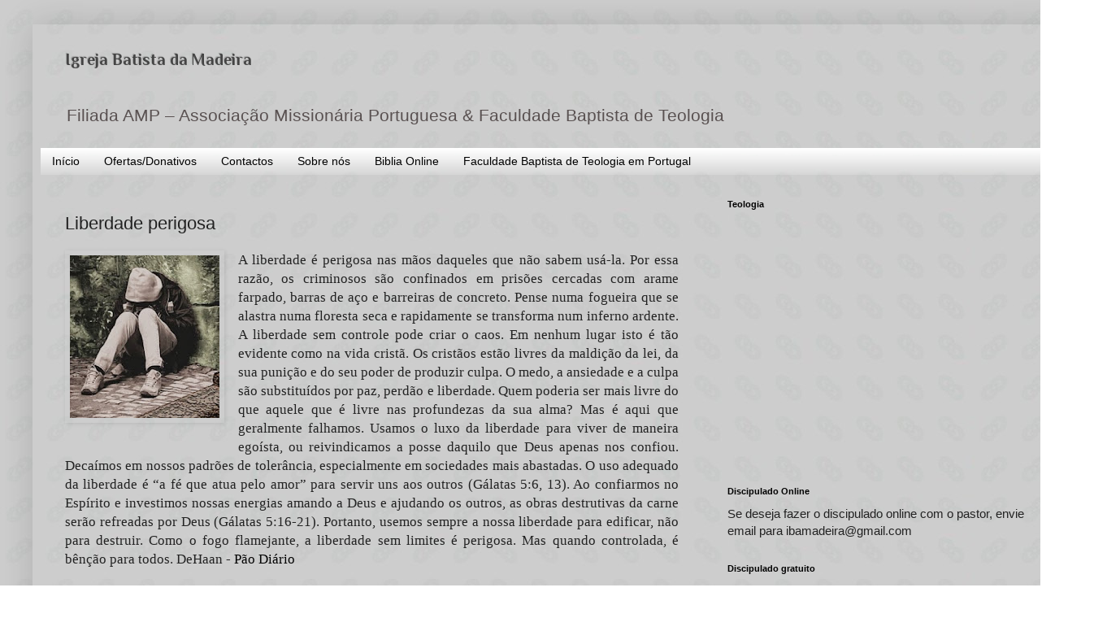

--- FILE ---
content_type: text/html; charset=UTF-8
request_url: https://www.ibamadeira.com/2016/07/liberdade-perigosa.html
body_size: 13798
content:
<!DOCTYPE html>
<html class='v2' dir='ltr' lang='pt-PT'>
<head>
<link href='https://www.blogger.com/static/v1/widgets/335934321-css_bundle_v2.css' rel='stylesheet' type='text/css'/>
<meta content='width=1100' name='viewport'/>
<meta content='text/html; charset=UTF-8' http-equiv='Content-Type'/>
<meta content='blogger' name='generator'/>
<link href='https://www.ibamadeira.com/favicon.ico' rel='icon' type='image/x-icon'/>
<link href='https://www.ibamadeira.com/2016/07/liberdade-perigosa.html' rel='canonical'/>
<link rel="alternate" type="application/atom+xml" title="Igreja Batista da Madeira - Atom" href="https://www.ibamadeira.com/feeds/posts/default" />
<link rel="alternate" type="application/rss+xml" title="Igreja Batista da Madeira - RSS" href="https://www.ibamadeira.com/feeds/posts/default?alt=rss" />
<link rel="service.post" type="application/atom+xml" title="Igreja Batista da Madeira - Atom" href="https://www.blogger.com/feeds/6021915508736080084/posts/default" />

<link rel="alternate" type="application/atom+xml" title="Igreja Batista da Madeira - Atom" href="https://www.ibamadeira.com/feeds/6712852549618988718/comments/default" />
<!--Can't find substitution for tag [blog.ieCssRetrofitLinks]-->
<link href='https://blogger.googleusercontent.com/img/b/R29vZ2xl/AVvXsEhebzcHe6zz6YUgBuNT2Td66YYIiQWIJJ2rhhwvduW7HU-V6Rpivkzx5hCMZ1yAcnQNW0MNhBzHzZuPRFfwgHgyZVYGQZD9r-KlTQqPRym3wT_ANTwYySrqYvixnhyphenhyphen5KvQyNcMPyj-SefQ/s200/Feliz_Natal.jpg' rel='image_src'/>
<meta content='https://www.ibamadeira.com/2016/07/liberdade-perigosa.html' property='og:url'/>
<meta content='Liberdade perigosa' property='og:title'/>
<meta content='   A liberdade é perigosa nas mãos daqueles que não sabem usá-la. Por essa razão, os criminosos são confinados em prisões cercadas com arame...' property='og:description'/>
<meta content='https://blogger.googleusercontent.com/img/b/R29vZ2xl/AVvXsEhebzcHe6zz6YUgBuNT2Td66YYIiQWIJJ2rhhwvduW7HU-V6Rpivkzx5hCMZ1yAcnQNW0MNhBzHzZuPRFfwgHgyZVYGQZD9r-KlTQqPRym3wT_ANTwYySrqYvixnhyphenhyphen5KvQyNcMPyj-SefQ/w1200-h630-p-k-no-nu/Feliz_Natal.jpg' property='og:image'/>
<title>Igreja Batista da Madeira: Liberdade perigosa</title>
<style type='text/css'>@font-face{font-family:'Philosopher';font-style:normal;font-weight:700;font-display:swap;src:url(//fonts.gstatic.com/s/philosopher/v21/vEFI2_5QCwIS4_Dhez5jcWjValgW8te1Xb7GlMo.woff2)format('woff2');unicode-range:U+0460-052F,U+1C80-1C8A,U+20B4,U+2DE0-2DFF,U+A640-A69F,U+FE2E-FE2F;}@font-face{font-family:'Philosopher';font-style:normal;font-weight:700;font-display:swap;src:url(//fonts.gstatic.com/s/philosopher/v21/vEFI2_5QCwIS4_Dhez5jcWjValgf8te1Xb7GlMo.woff2)format('woff2');unicode-range:U+0301,U+0400-045F,U+0490-0491,U+04B0-04B1,U+2116;}@font-face{font-family:'Philosopher';font-style:normal;font-weight:700;font-display:swap;src:url(//fonts.gstatic.com/s/philosopher/v21/vEFI2_5QCwIS4_Dhez5jcWjValgU8te1Xb7GlMo.woff2)format('woff2');unicode-range:U+0102-0103,U+0110-0111,U+0128-0129,U+0168-0169,U+01A0-01A1,U+01AF-01B0,U+0300-0301,U+0303-0304,U+0308-0309,U+0323,U+0329,U+1EA0-1EF9,U+20AB;}@font-face{font-family:'Philosopher';font-style:normal;font-weight:700;font-display:swap;src:url(//fonts.gstatic.com/s/philosopher/v21/vEFI2_5QCwIS4_Dhez5jcWjValgV8te1Xb7GlMo.woff2)format('woff2');unicode-range:U+0100-02BA,U+02BD-02C5,U+02C7-02CC,U+02CE-02D7,U+02DD-02FF,U+0304,U+0308,U+0329,U+1D00-1DBF,U+1E00-1E9F,U+1EF2-1EFF,U+2020,U+20A0-20AB,U+20AD-20C0,U+2113,U+2C60-2C7F,U+A720-A7FF;}@font-face{font-family:'Philosopher';font-style:normal;font-weight:700;font-display:swap;src:url(//fonts.gstatic.com/s/philosopher/v21/vEFI2_5QCwIS4_Dhez5jcWjValgb8te1Xb7G.woff2)format('woff2');unicode-range:U+0000-00FF,U+0131,U+0152-0153,U+02BB-02BC,U+02C6,U+02DA,U+02DC,U+0304,U+0308,U+0329,U+2000-206F,U+20AC,U+2122,U+2191,U+2193,U+2212,U+2215,U+FEFF,U+FFFD;}</style>
<style id='page-skin-1' type='text/css'><!--
/*
-----------------------------------------------
Blogger Template Style
Name:     Simple
Designer: Blogger
URL:      www.blogger.com
----------------------------------------------- */
/* Content
----------------------------------------------- */
body {
font: normal normal 15px Arial, Tahoma, Helvetica, FreeSans, sans-serif;
color: #222222;
background: rgba(0, 0, 0, 0) url(//4.bp.blogspot.com/-ixk5Ovvojdo/Vtv4AUR5cqI/AAAAAAAAWko/ElcRov18VPA/s0-r/potw1320a%2B%2528c%25C3%25B3pia%2529.jpg) repeat scroll top left;
padding: 0 40px 40px 40px;
}
html body .region-inner {
min-width: 0;
max-width: 100%;
width: auto;
}
h2 {
font-size: 22px;
}
a:link {
text-decoration:none;
color: #000000;
}
a:visited {
text-decoration:none;
color: #000000;
}
a:hover {
text-decoration:underline;
color: #000000;
}
.body-fauxcolumn-outer .fauxcolumn-inner {
background: transparent none repeat scroll top left;
_background-image: none;
}
.body-fauxcolumn-outer .cap-top {
position: absolute;
z-index: 1;
height: 400px;
width: 100%;
}
.body-fauxcolumn-outer .cap-top .cap-left {
width: 100%;
background: transparent none repeat-x scroll top left;
_background-image: none;
}
.content-outer {
-moz-box-shadow: 0 0 40px rgba(0, 0, 0, .15);
-webkit-box-shadow: 0 0 5px rgba(0, 0, 0, .15);
-goog-ms-box-shadow: 0 0 10px #333333;
box-shadow: 0 0 40px rgba(0, 0, 0, .15);
margin-bottom: 1px;
}
.content-inner {
padding: 10px 10px;
}
.content-inner {
background-color: rgba(0, 0, 0, 0);
}
/* Header
----------------------------------------------- */
.header-outer {
background: transparent none repeat-x scroll 0 -400px;
_background-image: none;
}
.Header h1 {
font: normal bold 20px Philosopher;
color: #444444;
text-shadow: -1px -1px 1px rgba(0, 0, 0, .2);
}
.Header h1 a {
color: #444444;
}
.Header .description {
font-size: 140%;
color: #595151;
}
.header-inner .Header .titlewrapper {
padding: 22px 30px;
}
.header-inner .Header .descriptionwrapper {
padding: 0 30px;
}
/* Tabs
----------------------------------------------- */
.tabs-inner .section:first-child {
border-top: 1px solid transparent;
}
.tabs-inner .section:first-child ul {
margin-top: -1px;
border-top: 1px solid transparent;
border-left: 0 solid transparent;
border-right: 0 solid transparent;
}
.tabs-inner .widget ul {
background: rgba(0, 0, 0, 0) url(https://resources.blogblog.com/blogblog/data/1kt/simple/gradients_light.png) repeat-x scroll 0 -800px;
_background-image: none;
border-bottom: 1px solid transparent;
margin-top: 0;
margin-left: -30px;
margin-right: -30px;
}
.tabs-inner .widget li a {
display: inline-block;
padding: .6em 1em;
font: normal normal 14px Arial, Tahoma, Helvetica, FreeSans, sans-serif;
color: #000000;
border-left: 1px solid rgba(0, 0, 0, 0);
border-right: 1px solid transparent;
}
.tabs-inner .widget li:first-child a {
border-left: none;
}
.tabs-inner .widget li.selected a, .tabs-inner .widget li a:hover {
color: #000000;
background-color: transparent;
text-decoration: none;
}
/* Columns
----------------------------------------------- */
.main-outer {
border-top: 0 solid transparent;
}
.fauxcolumn-left-outer .fauxcolumn-inner {
border-right: 1px solid transparent;
}
.fauxcolumn-right-outer .fauxcolumn-inner {
border-left: 1px solid transparent;
}
/* Headings
----------------------------------------------- */
div.widget > h2,
div.widget h2.title {
margin: 0 0 1em 0;
font: normal bold 11px Arial, Tahoma, Helvetica, FreeSans, sans-serif;
color: #000000;
}
/* Widgets
----------------------------------------------- */
.widget .zippy {
color: #999999;
text-shadow: 2px 2px 1px rgba(0, 0, 0, .1);
}
.widget .popular-posts ul {
list-style: none;
}
/* Posts
----------------------------------------------- */
h2.date-header {
font: normal bold 11px Arial, Tahoma, Helvetica, FreeSans, sans-serif;
}
.date-header span {
background-color: transparent;
color: #222222;
padding: inherit;
letter-spacing: inherit;
margin: inherit;
}
.main-inner {
padding-top: 30px;
padding-bottom: 30px;
}
.main-inner .column-center-inner {
padding: 0 15px;
}
.main-inner .column-center-inner .section {
margin: 0 15px;
}
.post {
margin: 0 0 25px 0;
}
h3.post-title, .comments h4 {
font: normal normal 22px Arial, Tahoma, Helvetica, FreeSans, sans-serif;
margin: .75em 0 0;
}
.post-body {
font-size: 110%;
line-height: 1.4;
position: relative;
}
.post-body img, .post-body .tr-caption-container, .Profile img, .Image img,
.BlogList .item-thumbnail img {
padding: 2px;
background: transparent;
border: 1px solid transparent;
-moz-box-shadow: 1px 1px 5px rgba(0, 0, 0, .1);
-webkit-box-shadow: 1px 1px 5px rgba(0, 0, 0, .1);
box-shadow: 1px 1px 5px rgba(0, 0, 0, .1);
}
.post-body img, .post-body .tr-caption-container {
padding: 5px;
}
.post-body .tr-caption-container {
color: transparent;
}
.post-body .tr-caption-container img {
padding: 0;
background: transparent;
border: none;
-moz-box-shadow: 0 0 0 rgba(0, 0, 0, .1);
-webkit-box-shadow: 0 0 0 rgba(0, 0, 0, .1);
box-shadow: 0 0 0 rgba(0, 0, 0, .1);
}
.post-header {
margin: 0 0 1.5em;
line-height: 1.6;
font-size: 90%;
}
.post-footer {
margin: 20px -2px 0;
padding: 5px 10px;
color: transparent;
background-color: transparent;
border-bottom: 1px solid transparent;
line-height: 1.6;
font-size: 90%;
}
#comments .comment-author {
padding-top: 1.5em;
border-top: 1px solid transparent;
background-position: 0 1.5em;
}
#comments .comment-author:first-child {
padding-top: 0;
border-top: none;
}
.avatar-image-container {
margin: .2em 0 0;
}
#comments .avatar-image-container img {
border: 1px solid transparent;
}
/* Comments
----------------------------------------------- */
.comments .comments-content .icon.blog-author {
background-repeat: no-repeat;
background-image: url([data-uri]);
}
.comments .comments-content .loadmore a {
border-top: 1px solid #999999;
border-bottom: 1px solid #999999;
}
.comments .comment-thread.inline-thread {
background-color: transparent;
}
.comments .continue {
border-top: 2px solid #999999;
}
/* Accents
---------------------------------------------- */
.section-columns td.columns-cell {
border-left: 1px solid transparent;
}
.blog-pager {
background: transparent none no-repeat scroll top center;
}
.blog-pager-older-link, .home-link,
.blog-pager-newer-link {
background-color: rgba(0, 0, 0, 0);
padding: 5px;
}
.footer-outer {
border-top: 0 dashed #bbbbbb;
}
/* Mobile
----------------------------------------------- */
body.mobile  {
background-size: auto;
}
.mobile .body-fauxcolumn-outer {
background: transparent none repeat scroll top left;
}
.mobile .body-fauxcolumn-outer .cap-top {
background-size: 100% auto;
}
.mobile .content-outer {
-webkit-box-shadow: 0 0 3px rgba(0, 0, 0, .15);
box-shadow: 0 0 3px rgba(0, 0, 0, .15);
}
.mobile .tabs-inner .widget ul {
margin-left: 0;
margin-right: 0;
}
.mobile .post {
margin: 0;
}
.mobile .main-inner .column-center-inner .section {
margin: 0;
}
.mobile .date-header span {
padding: 0.1em 10px;
margin: 0 -10px;
}
.mobile h3.post-title {
margin: 0;
}
.mobile .blog-pager {
background: transparent none no-repeat scroll top center;
}
.mobile .footer-outer {
border-top: none;
}
.mobile .main-inner, .mobile .footer-inner {
background-color: rgba(0, 0, 0, 0);
}
.mobile-index-contents {
color: #222222;
}
.mobile-link-button {
background-color: #000000;
}
.mobile-link-button a:link, .mobile-link-button a:visited {
color: #ffffff;
}
.mobile .tabs-inner .section:first-child {
border-top: none;
}
.mobile .tabs-inner .PageList .widget-content {
background-color: transparent;
color: #000000;
border-top: 1px solid transparent;
border-bottom: 1px solid transparent;
}
.mobile .tabs-inner .PageList .widget-content .pagelist-arrow {
border-left: 1px solid transparent;
}

--></style>
<style id='template-skin-1' type='text/css'><!--
body {
min-width: 1266px;
}
.content-outer, .content-fauxcolumn-outer, .region-inner {
min-width: 1266px;
max-width: 1266px;
_width: 1266px;
}
.main-inner .columns {
padding-left: 0px;
padding-right: 431px;
}
.main-inner .fauxcolumn-center-outer {
left: 0px;
right: 431px;
/* IE6 does not respect left and right together */
_width: expression(this.parentNode.offsetWidth -
parseInt("0px") -
parseInt("431px") + 'px');
}
.main-inner .fauxcolumn-left-outer {
width: 0px;
}
.main-inner .fauxcolumn-right-outer {
width: 431px;
}
.main-inner .column-left-outer {
width: 0px;
right: 100%;
margin-left: -0px;
}
.main-inner .column-right-outer {
width: 431px;
margin-right: -431px;
}
#layout {
min-width: 0;
}
#layout .content-outer {
min-width: 0;
width: 800px;
}
#layout .region-inner {
min-width: 0;
width: auto;
}
body#layout div.add_widget {
padding: 8px;
}
body#layout div.add_widget a {
margin-left: 32px;
}
--></style>
<style>
    body {background-image:url(\/\/4.bp.blogspot.com\/-ixk5Ovvojdo\/Vtv4AUR5cqI\/AAAAAAAAWko\/ElcRov18VPA\/s0-r\/potw1320a%2B%2528c%25C3%25B3pia%2529.jpg);}
    
@media (max-width: 200px) { body {background-image:url(\/\/4.bp.blogspot.com\/-ixk5Ovvojdo\/Vtv4AUR5cqI\/AAAAAAAAWko\/ElcRov18VPA\/w200\/potw1320a%2B%2528c%25C3%25B3pia%2529.jpg);}}
@media (max-width: 400px) and (min-width: 201px) { body {background-image:url(\/\/4.bp.blogspot.com\/-ixk5Ovvojdo\/Vtv4AUR5cqI\/AAAAAAAAWko\/ElcRov18VPA\/w400\/potw1320a%2B%2528c%25C3%25B3pia%2529.jpg);}}
@media (max-width: 800px) and (min-width: 401px) { body {background-image:url(\/\/4.bp.blogspot.com\/-ixk5Ovvojdo\/Vtv4AUR5cqI\/AAAAAAAAWko\/ElcRov18VPA\/w800\/potw1320a%2B%2528c%25C3%25B3pia%2529.jpg);}}
@media (max-width: 1200px) and (min-width: 801px) { body {background-image:url(\/\/4.bp.blogspot.com\/-ixk5Ovvojdo\/Vtv4AUR5cqI\/AAAAAAAAWko\/ElcRov18VPA\/w1200\/potw1320a%2B%2528c%25C3%25B3pia%2529.jpg);}}
/* Last tag covers anything over one higher than the previous max-size cap. */
@media (min-width: 1201px) { body {background-image:url(\/\/4.bp.blogspot.com\/-ixk5Ovvojdo\/Vtv4AUR5cqI\/AAAAAAAAWko\/ElcRov18VPA\/w1600\/potw1320a%2B%2528c%25C3%25B3pia%2529.jpg);}}
  </style>
<script type='text/javascript'>
        (function(i,s,o,g,r,a,m){i['GoogleAnalyticsObject']=r;i[r]=i[r]||function(){
        (i[r].q=i[r].q||[]).push(arguments)},i[r].l=1*new Date();a=s.createElement(o),
        m=s.getElementsByTagName(o)[0];a.async=1;a.src=g;m.parentNode.insertBefore(a,m)
        })(window,document,'script','https://www.google-analytics.com/analytics.js','ga');
        ga('create', 'UA-26896268-1', 'auto', 'blogger');
        ga('blogger.send', 'pageview');
      </script>
<link href='https://www.blogger.com/dyn-css/authorization.css?targetBlogID=6021915508736080084&amp;zx=b1f9fd77-04de-4524-be59-54a91a4e0b78' media='none' onload='if(media!=&#39;all&#39;)media=&#39;all&#39;' rel='stylesheet'/><noscript><link href='https://www.blogger.com/dyn-css/authorization.css?targetBlogID=6021915508736080084&amp;zx=b1f9fd77-04de-4524-be59-54a91a4e0b78' rel='stylesheet'/></noscript>
<meta name='google-adsense-platform-account' content='ca-host-pub-1556223355139109'/>
<meta name='google-adsense-platform-domain' content='blogspot.com'/>

<!-- data-ad-client=ca-pub-5953844847242924 -->

</head>
<body class='loading variant-pale'>
<div class='navbar no-items section' id='navbar' name='Navbar'>
</div>
<div class='body-fauxcolumns'>
<div class='fauxcolumn-outer body-fauxcolumn-outer'>
<div class='cap-top'>
<div class='cap-left'></div>
<div class='cap-right'></div>
</div>
<div class='fauxborder-left'>
<div class='fauxborder-right'></div>
<div class='fauxcolumn-inner'>
</div>
</div>
<div class='cap-bottom'>
<div class='cap-left'></div>
<div class='cap-right'></div>
</div>
</div>
</div>
<div class='content'>
<div class='content-fauxcolumns'>
<div class='fauxcolumn-outer content-fauxcolumn-outer'>
<div class='cap-top'>
<div class='cap-left'></div>
<div class='cap-right'></div>
</div>
<div class='fauxborder-left'>
<div class='fauxborder-right'></div>
<div class='fauxcolumn-inner'>
</div>
</div>
<div class='cap-bottom'>
<div class='cap-left'></div>
<div class='cap-right'></div>
</div>
</div>
</div>
<div class='content-outer'>
<div class='content-cap-top cap-top'>
<div class='cap-left'></div>
<div class='cap-right'></div>
</div>
<div class='fauxborder-left content-fauxborder-left'>
<div class='fauxborder-right content-fauxborder-right'></div>
<div class='content-inner'>
<header>
<div class='header-outer'>
<div class='header-cap-top cap-top'>
<div class='cap-left'></div>
<div class='cap-right'></div>
</div>
<div class='fauxborder-left header-fauxborder-left'>
<div class='fauxborder-right header-fauxborder-right'></div>
<div class='region-inner header-inner'>
<div class='header section' id='header' name='Cabeçalho'><div class='widget Header' data-version='1' id='Header1'>
<div id='header-inner'>
<div class='titlewrapper'>
<h1 class='title'>
<a href='https://www.ibamadeira.com/'>
Igreja Batista da Madeira
</a>
</h1>
</div>
<div class='descriptionwrapper'>
<p class='description'><span>Filiada AMP &#8211; Associação Missionária Portuguesa &amp; Faculdade Baptista de Teologia</span></p>
</div>
</div>
</div></div>
</div>
</div>
<div class='header-cap-bottom cap-bottom'>
<div class='cap-left'></div>
<div class='cap-right'></div>
</div>
</div>
</header>
<div class='tabs-outer'>
<div class='tabs-cap-top cap-top'>
<div class='cap-left'></div>
<div class='cap-right'></div>
</div>
<div class='fauxborder-left tabs-fauxborder-left'>
<div class='fauxborder-right tabs-fauxborder-right'></div>
<div class='region-inner tabs-inner'>
<div class='tabs section' id='crosscol' name='Entre colunas'><div class='widget PageList' data-version='1' id='PageList1'>
<h2>Páginas</h2>
<div class='widget-content'>
<ul>
<li>
<a href='https://www.ibamadeira.com/'>Início</a>
</li>
<li>
<a href='https://www.ibamadeira.com/p/iban-identificacao-internacional-de.html'>Ofertas/Donativos</a>
</li>
<li>
<a href='https://www.ibamadeira.com/p/contactos.html'>Contactos</a>
</li>
<li>
<a href='https://baptistanamadeira.blogspot.com/2011/02/declaracao-de-fe.html'>Sobre nós</a>
</li>
<li>
<a href='https://juntabatista.blogspot.com/'>Biblia Online</a>
</li>
<li>
<a href='https://www.ibamadeira.com/p/faculdade-baptista-de-teologia-em.html'>Faculdade Baptista de Teologia em Portugal</a>
</li>
</ul>
<div class='clear'></div>
</div>
</div></div>
<div class='tabs no-items section' id='crosscol-overflow' name='Cross-Column 2'></div>
</div>
</div>
<div class='tabs-cap-bottom cap-bottom'>
<div class='cap-left'></div>
<div class='cap-right'></div>
</div>
</div>
<div class='main-outer'>
<div class='main-cap-top cap-top'>
<div class='cap-left'></div>
<div class='cap-right'></div>
</div>
<div class='fauxborder-left main-fauxborder-left'>
<div class='fauxborder-right main-fauxborder-right'></div>
<div class='region-inner main-inner'>
<div class='columns fauxcolumns'>
<div class='fauxcolumn-outer fauxcolumn-center-outer'>
<div class='cap-top'>
<div class='cap-left'></div>
<div class='cap-right'></div>
</div>
<div class='fauxborder-left'>
<div class='fauxborder-right'></div>
<div class='fauxcolumn-inner'>
</div>
</div>
<div class='cap-bottom'>
<div class='cap-left'></div>
<div class='cap-right'></div>
</div>
</div>
<div class='fauxcolumn-outer fauxcolumn-left-outer'>
<div class='cap-top'>
<div class='cap-left'></div>
<div class='cap-right'></div>
</div>
<div class='fauxborder-left'>
<div class='fauxborder-right'></div>
<div class='fauxcolumn-inner'>
</div>
</div>
<div class='cap-bottom'>
<div class='cap-left'></div>
<div class='cap-right'></div>
</div>
</div>
<div class='fauxcolumn-outer fauxcolumn-right-outer'>
<div class='cap-top'>
<div class='cap-left'></div>
<div class='cap-right'></div>
</div>
<div class='fauxborder-left'>
<div class='fauxborder-right'></div>
<div class='fauxcolumn-inner'>
</div>
</div>
<div class='cap-bottom'>
<div class='cap-left'></div>
<div class='cap-right'></div>
</div>
</div>
<!-- corrects IE6 width calculation -->
<div class='columns-inner'>
<div class='column-center-outer'>
<div class='column-center-inner'>
<div class='main section' id='main' name='Principal'><div class='widget Blog' data-version='1' id='Blog1'>
<div class='blog-posts hfeed'>

          <div class="date-outer">
        

          <div class="date-posts">
        
<div class='post-outer'>
<div class='post hentry uncustomized-post-template' itemprop='blogPost' itemscope='itemscope' itemtype='http://schema.org/BlogPosting'>
<meta content='https://blogger.googleusercontent.com/img/b/R29vZ2xl/AVvXsEhebzcHe6zz6YUgBuNT2Td66YYIiQWIJJ2rhhwvduW7HU-V6Rpivkzx5hCMZ1yAcnQNW0MNhBzHzZuPRFfwgHgyZVYGQZD9r-KlTQqPRym3wT_ANTwYySrqYvixnhyphenhyphen5KvQyNcMPyj-SefQ/s200/Feliz_Natal.jpg' itemprop='image_url'/>
<meta content='6021915508736080084' itemprop='blogId'/>
<meta content='6712852549618988718' itemprop='postId'/>
<a name='6712852549618988718'></a>
<h3 class='post-title entry-title' itemprop='name'>
Liberdade perigosa
</h3>
<div class='post-header'>
<div class='post-header-line-1'></div>
</div>
<div class='post-body entry-content' id='post-body-6712852549618988718' itemprop='description articleBody'>
<div style="text-align: justify;">
<div class="separator" style="clear: both; text-align: center;">
<a href="https://blogger.googleusercontent.com/img/b/R29vZ2xl/AVvXsEhebzcHe6zz6YUgBuNT2Td66YYIiQWIJJ2rhhwvduW7HU-V6Rpivkzx5hCMZ1yAcnQNW0MNhBzHzZuPRFfwgHgyZVYGQZD9r-KlTQqPRym3wT_ANTwYySrqYvixnhyphenhyphen5KvQyNcMPyj-SefQ/s1600/Feliz_Natal.jpg" imageanchor="1" style="clear: left; float: left; margin-bottom: 1em; margin-right: 1em;"><img border="0" height="200" src="https://blogger.googleusercontent.com/img/b/R29vZ2xl/AVvXsEhebzcHe6zz6YUgBuNT2Td66YYIiQWIJJ2rhhwvduW7HU-V6Rpivkzx5hCMZ1yAcnQNW0MNhBzHzZuPRFfwgHgyZVYGQZD9r-KlTQqPRym3wT_ANTwYySrqYvixnhyphenhyphen5KvQyNcMPyj-SefQ/s200/Feliz_Natal.jpg" width="184" /></a></div>
<span style="font-family: &quot;georgia&quot; , &quot;times new roman&quot; , serif;">A liberdade é perigosa nas mãos daqueles que não sabem usá-la. Por essa razão, os criminosos são confinados em prisões cercadas com arame farpado, barras de aço e barreiras de concreto. Pense numa fogueira que se alastra numa floresta seca e rapidamente se transforma num inferno ardente. A liberdade sem controle pode criar o caos. Em nenhum lugar isto é tão evidente como na vida cristã. Os cristãos estão livres da maldição da lei, da sua punição e do seu poder de produzir culpa. O medo, a ansiedade e a culpa são substituídos por paz, perdão e liberdade. Quem poderia ser mais livre do que aquele que é livre nas profundezas da sua alma? Mas é aqui que geralmente falhamos. Usamos o luxo da liberdade para viver de maneira egoísta, ou reivindicamos a posse daquilo que Deus apenas nos confiou. Decaímos em nossos padrões de tolerância, especialmente em sociedades mais abastadas. O uso adequado da liberdade é &#8220;a fé que atua pelo amor&#8221; para servir uns aos outros (Gálatas 5:6, 13). Ao confiarmos no Espírito e investimos nossas energias amando a Deus e ajudando os outros, as obras destrutivas da carne serão refreadas por Deus (Gálatas 5:16-21). Portanto, usemos sempre a nossa liberdade para edificar, não para destruir. Como o fogo flamejante, a liberdade sem limites é perigosa. Mas quando controlada, é bênção para todos. DeHaan - <a href="https://www.facebook.com/P%C3%A3o-Di%C3%A1rio-417532914974424/?ref=aymt_homepage_panel" target="_blank">Pão Diário</a></span></div>
<div style='clear: both;'></div>
</div>
<div class='post-footer'>
<div class='post-footer-line post-footer-line-1'>
<span class='post-author vcard'>
</span>
<span class='post-timestamp'>
</span>
<span class='post-comment-link'>
</span>
<span class='post-icons'>
</span>
<div class='post-share-buttons goog-inline-block'>
<a class='goog-inline-block share-button sb-email' href='https://www.blogger.com/share-post.g?blogID=6021915508736080084&postID=6712852549618988718&target=email' target='_blank' title='Enviar a mensagem por email'><span class='share-button-link-text'>Enviar a mensagem por email</span></a><a class='goog-inline-block share-button sb-blog' href='https://www.blogger.com/share-post.g?blogID=6021915508736080084&postID=6712852549618988718&target=blog' onclick='window.open(this.href, "_blank", "height=270,width=475"); return false;' target='_blank' title='Dê a sua opinião!'><span class='share-button-link-text'>Dê a sua opinião!</span></a><a class='goog-inline-block share-button sb-twitter' href='https://www.blogger.com/share-post.g?blogID=6021915508736080084&postID=6712852549618988718&target=twitter' target='_blank' title='Partilhar no X'><span class='share-button-link-text'>Partilhar no X</span></a><a class='goog-inline-block share-button sb-facebook' href='https://www.blogger.com/share-post.g?blogID=6021915508736080084&postID=6712852549618988718&target=facebook' onclick='window.open(this.href, "_blank", "height=430,width=640"); return false;' target='_blank' title='Partilhar no Facebook'><span class='share-button-link-text'>Partilhar no Facebook</span></a><a class='goog-inline-block share-button sb-pinterest' href='https://www.blogger.com/share-post.g?blogID=6021915508736080084&postID=6712852549618988718&target=pinterest' target='_blank' title='Partilhar no Pinterest'><span class='share-button-link-text'>Partilhar no Pinterest</span></a>
</div>
</div>
<div class='post-footer-line post-footer-line-2'>
<span class='post-labels'>
</span>
</div>
<div class='post-footer-line post-footer-line-3'>
<span class='post-location'>
</span>
</div>
</div>
</div>
<div class='comments' id='comments'>
<a name='comments'></a>
<h4>Sem comentários:</h4>
<div id='Blog1_comments-block-wrapper'>
<dl class='avatar-comment-indent' id='comments-block'>
</dl>
</div>
<p class='comment-footer'>
<a href='https://www.blogger.com/comment/fullpage/post/6021915508736080084/6712852549618988718' onclick='javascript:window.open(this.href, "bloggerPopup", "toolbar=0,location=0,statusbar=1,menubar=0,scrollbars=yes,width=640,height=500"); return false;'>Enviar um comentário</a>
</p>
</div>
</div>

        </div></div>
      
</div>
<div class='blog-pager' id='blog-pager'>
<span id='blog-pager-newer-link'>
<a class='blog-pager-newer-link' href='https://www.ibamadeira.com/2016/07/louvor-esperancoso.html' id='Blog1_blog-pager-newer-link' title='Mensagem mais recente'>Mensagem mais recente</a>
</span>
<span id='blog-pager-older-link'>
<a class='blog-pager-older-link' href='https://www.ibamadeira.com/2016/07/o-principio-de-jo.html' id='Blog1_blog-pager-older-link' title='Mensagem antiga'>Mensagem antiga</a>
</span>
<a class='home-link' href='https://www.ibamadeira.com/'>Página inicial</a>
</div>
<div class='clear'></div>
<div class='post-feeds'>
<div class='feed-links'>
Subscrever:
<a class='feed-link' href='https://www.ibamadeira.com/feeds/6712852549618988718/comments/default' target='_blank' type='application/atom+xml'>Enviar feedback (Atom)</a>
</div>
</div>
</div></div>
</div>
</div>
<div class='column-left-outer'>
<div class='column-left-inner'>
<aside>
</aside>
</div>
</div>
<div class='column-right-outer'>
<div class='column-right-inner'>
<aside>
<div class='sidebar section' id='sidebar-right-1'><div class='widget HTML' data-version='1' id='HTML1'>
<h2 class='title'>Teologia</h2>
<div class='widget-content'>
<iframe width="400" height="295" src="https://www.youtube.com/embed/IFgWyF00BV0" title="YouTube video player" frameborder="0" allow="accelerometer; autoplay; clipboard-write; encrypted-media; gyroscope; picture-in-picture" allowfullscreen></iframe>
</div>
<div class='clear'></div>
</div><div class='widget Text' data-version='1' id='Text1'>
<h2 class='title'>Discipulado Online</h2>
<div class='widget-content'>
Se deseja fazer o discipulado online com o pastor, envie email para ibamadeira@gmail.com
</div>
<div class='clear'></div>
</div><div class='widget HTML' data-version='1' id='HTML3'>
<h2 class='title'>Discipulado gratuito</h2>
<div class='widget-content'>
<a href="https://nuevavidaencristo.org/producto/portugues-portuguese/">Livros gratuitos, carregue aqui:<span style="font-weight:bold;">  (x)</span></a>
</div>
<div class='clear'></div>
</div><div class='widget FeaturedPost' data-version='1' id='FeaturedPost1'>
<h2 class='title'>Teologia</h2>
<div class='post-summary'>
<h3><a href='https://www.ibamadeira.com/2021/02/faculdade-baptista-de-teologia-em.html'>Faculdade Baptista de Teologia em Portugal</a></h3>
<p>
Esta Faculdade&#160;Baptista de Teologia nasceu (há já quase 30 anos) para que hoje os teus sonhos não morram. O STBNC é o gestor de toda a grade...
</p>
<img class='image' src='https://blogger.googleusercontent.com/img/b/R29vZ2xl/AVvXsEh9S9yzLHpPNLKooJcpOdxdyQNz7nzayfSEtFppZWxnggJt1nRtOEFm1FPgsGJf1nnW7AQsIbwP7RYDwDYarUHA9T8_5P5fdCMjGDZQnvOMsqfv7u9VlQUMeX4TM9nqxVk-O5aJQrp1JpA/w133-h128/image.png'/>
</div>
<style type='text/css'>
    .image {
      width: 100%;
    }
  </style>
<div class='clear'></div>
</div><div class='widget BlogList' data-version='1' id='BlogList1'>
<div class='widget-content'>
<div class='blog-list-container' id='BlogList1_container'>
<ul id='BlogList1_blogs'>
<li style='display: block;'>
<div class='blog-icon'>
<img data-lateloadsrc='https://lh3.googleusercontent.com/blogger_img_proxy/AEn0k_uJCA0BYKeH5k9Z1TMQ_y4CCyWW-urHZ-vQWivh3aruh83q0O2GKj8ge8czxlzRJ5_PV5YD6-YgGbYcfHkW9LPlIoudF7TMqkRMAbxMWv_-fg=s16-w16-h16' height='16' width='16'/>
</div>
<div class='blog-content'>
<div class='blog-title'>
<a href='http://inspiringtrust.blogspot.com/' target='_blank'>
Inspiring Trust</a>
</div>
<div class='item-content'>
</div>
</div>
<div style='clear: both;'></div>
</li>
<li style='display: block;'>
<div class='blog-icon'>
<img data-lateloadsrc='https://lh3.googleusercontent.com/blogger_img_proxy/AEn0k_sk3IGnSfR_Q_mTFSeaOc9ThJTVtwbEehUjb7JBKQxc6HOF6MGBgbEMQpehI_3LrcKsdqW6gvCK-jiOxWlTYtDD51sBAHBjQPjCLAg8=s16-w16-h16' height='16' width='16'/>
</div>
<div class='blog-content'>
<div class='blog-title'>
<a href='http://notrepain.blogspot.com/' target='_blank'>
Je suis le chemin</a>
</div>
<div class='item-content'>
</div>
</div>
<div style='clear: both;'></div>
</li>
<li style='display: block;'>
<div class='blog-icon'>
<img data-lateloadsrc='https://lh3.googleusercontent.com/blogger_img_proxy/AEn0k_tL7VQ-ahoewHWj1Z95JEjZ_Iqo_CzGMvn2frCat-PiPpc12MUYMxUAJOJ6bBwex4I7AmhxoEOOtaTT4Ysz0kzP1mssm6zx0GqxiA5fYnq1YUE=s16-w16-h16' height='16' width='16'/>
</div>
<div class='blog-content'>
<div class='blog-title'>
<a href='http://bautistamadeira.blogspot.com/' target='_blank'>
Verdad y Vida</a>
</div>
<div class='item-content'>
</div>
</div>
<div style='clear: both;'></div>
</li>
</ul>
<div class='clear'></div>
</div>
</div>
</div><div class='widget Image' data-version='1' id='Image1'>
<h2>Conferência Especial:</h2>
<div class='widget-content'>
<a href="//3.bp.blogspot.com/-CbhoGAMgF0M/UbN1E7hTw0I/AAAAAAAAGqs/gpwZbt3bECc/s1600/CAFE.png">
<img alt='Conferência Especial:' height='142' id='Image1_img' src='https://blogger.googleusercontent.com/img/b/R29vZ2xl/AVvXsEhO3FxMS46z7kuiuxyFvYTSILPmURlNUcN6Oyr97zP9wxdsCtSt1F4pjbf0KOXzSY3g7b4ryRetauS7y26LH6lnmMhUCWZVO9qZRCOE-ZOxc1i-N4nStSs8uu1GXdtx0VB2p6l3Wo_XIHw/s270/Screenshot-1.png' width='270'/>
</a>
<br/>
</div>
<div class='clear'></div>
</div><div class='widget PopularPosts' data-version='1' id='PopularPosts4'>
<h2>Importantes Artigos:</h2>
<div class='widget-content popular-posts'>
<ul>
<li>
<div class='item-content'>
<div class='item-thumbnail'>
<a href='https://www.ibamadeira.com/2011/02/declaracao-de-fe.html' target='_blank'>
<img alt='' border='0' src='https://blogger.googleusercontent.com/img/b/R29vZ2xl/AVvXsEjVR6q9G6_faG7VnzimnbAx9JeF2sjEFkGKCEN-VngzJVKoxzKK1vL6mHKZ1CspBQxhJ3ebhI0GGxhgf8rsFdDfNO9hOF_TFGMJmuMoTLXRgXfbJLORdz2CmZUL-ehaThQq04y7mjmcSFg/w72-h72-p-k-no-nu/CAFE.png'/>
</a>
</div>
<div class='item-title'><a href='https://www.ibamadeira.com/2011/02/declaracao-de-fe.html'>Sobre nós</a></div>
<div class='item-snippet'>  Um grupo aberto e acolhedor de amigos e irmãos na fé a proclamar a Palavra de Deus em Portugal. Convívio e apoio necessários a homens, mul...</div>
</div>
<div style='clear: both;'></div>
</li>
<li>
<div class='item-content'>
<div class='item-thumbnail'>
<a href='https://www.ibamadeira.com/2011/10/bandeira-da-regiao-autonoma-da-madeira.html' target='_blank'>
<img alt='' border='0' src='https://blogger.googleusercontent.com/img/b/R29vZ2xl/AVvXsEgxnV-UbmI7ELks7zXc8yrFKkQXuEmhDWAaCo1GYAi-lFc2Bu4xaIz1yq4jvsXGjJJfRORdKwF2qFACnz1ltbNopEj_V0C7CQmiYHqRbB2kRl2tmgdNoFuOOoAWCJNk5hyxW1c03RaxA5M/w72-h72-p-k-no-nu/%25C3%25B3scar.jpg'/>
</a>
</div>
<div class='item-title'><a href='https://www.ibamadeira.com/2011/10/bandeira-da-regiao-autonoma-da-madeira.html'>Ordem de Cristo</a></div>
<div class='item-snippet'>   Doe 1 euro clicando no botão amarelo na coluna ao lado. Deus abençoe!   A Bandeira da Região Autónoma da Madeira é um rectângulo que repr...</div>
</div>
<div style='clear: both;'></div>
</li>
<li>
<div class='item-content'>
<div class='item-thumbnail'>
<a href='https://www.ibamadeira.com/2021/02/faculdade-baptista-de-teologia-em.html' target='_blank'>
<img alt='' border='0' src='https://blogger.googleusercontent.com/img/b/R29vZ2xl/AVvXsEh9S9yzLHpPNLKooJcpOdxdyQNz7nzayfSEtFppZWxnggJt1nRtOEFm1FPgsGJf1nnW7AQsIbwP7RYDwDYarUHA9T8_5P5fdCMjGDZQnvOMsqfv7u9VlQUMeX4TM9nqxVk-O5aJQrp1JpA/w72-h72-p-k-no-nu/image.png'/>
</a>
</div>
<div class='item-title'><a href='https://www.ibamadeira.com/2021/02/faculdade-baptista-de-teologia-em.html'>Faculdade Baptista de Teologia em Portugal</a></div>
<div class='item-snippet'>Esta Faculdade&#160;Baptista de Teologia nasceu (há já quase 30 anos) para que hoje os teus sonhos não morram. O STBNC é o gestor de toda a grade...</div>
</div>
<div style='clear: both;'></div>
</li>
</ul>
<div class='clear'></div>
</div>
</div><div class='widget BlogArchive' data-version='1' id='BlogArchive1'>
<h2>Publicações:</h2>
<div class='widget-content'>
<div id='ArchiveList'>
<div id='BlogArchive1_ArchiveList'>
<select id='BlogArchive1_ArchiveMenu'>
<option value=''>Publicações:</option>
<option value='https://www.ibamadeira.com/2024/12/'>dezembro (6)</option>
<option value='https://www.ibamadeira.com/2024/11/'>novembro (12)</option>
<option value='https://www.ibamadeira.com/2024/10/'>outubro (2)</option>
<option value='https://www.ibamadeira.com/2024/04/'>abril (18)</option>
<option value='https://www.ibamadeira.com/2024/03/'>março (21)</option>
<option value='https://www.ibamadeira.com/2024/02/'>fevereiro (27)</option>
<option value='https://www.ibamadeira.com/2024/01/'>janeiro (18)</option>
<option value='https://www.ibamadeira.com/2023/01/'>janeiro (14)</option>
<option value='https://www.ibamadeira.com/2022/12/'>dezembro (6)</option>
<option value='https://www.ibamadeira.com/2022/11/'>novembro (4)</option>
<option value='https://www.ibamadeira.com/2022/10/'>outubro (12)</option>
<option value='https://www.ibamadeira.com/2022/09/'>setembro (22)</option>
<option value='https://www.ibamadeira.com/2022/08/'>agosto (31)</option>
<option value='https://www.ibamadeira.com/2022/07/'>julho (17)</option>
<option value='https://www.ibamadeira.com/2022/06/'>junho (30)</option>
<option value='https://www.ibamadeira.com/2022/05/'>maio (31)</option>
<option value='https://www.ibamadeira.com/2022/04/'>abril (30)</option>
<option value='https://www.ibamadeira.com/2022/03/'>março (31)</option>
<option value='https://www.ibamadeira.com/2022/02/'>fevereiro (28)</option>
<option value='https://www.ibamadeira.com/2022/01/'>janeiro (31)</option>
<option value='https://www.ibamadeira.com/2021/12/'>dezembro (31)</option>
<option value='https://www.ibamadeira.com/2021/11/'>novembro (30)</option>
<option value='https://www.ibamadeira.com/2021/10/'>outubro (32)</option>
<option value='https://www.ibamadeira.com/2021/09/'>setembro (28)</option>
<option value='https://www.ibamadeira.com/2021/08/'>agosto (38)</option>
<option value='https://www.ibamadeira.com/2021/07/'>julho (32)</option>
<option value='https://www.ibamadeira.com/2021/06/'>junho (27)</option>
<option value='https://www.ibamadeira.com/2021/05/'>maio (31)</option>
<option value='https://www.ibamadeira.com/2021/04/'>abril (30)</option>
<option value='https://www.ibamadeira.com/2021/03/'>março (30)</option>
<option value='https://www.ibamadeira.com/2021/02/'>fevereiro (29)</option>
<option value='https://www.ibamadeira.com/2021/01/'>janeiro (31)</option>
<option value='https://www.ibamadeira.com/2020/12/'>dezembro (31)</option>
<option value='https://www.ibamadeira.com/2020/11/'>novembro (29)</option>
<option value='https://www.ibamadeira.com/2020/10/'>outubro (31)</option>
<option value='https://www.ibamadeira.com/2020/09/'>setembro (27)</option>
<option value='https://www.ibamadeira.com/2020/08/'>agosto (20)</option>
<option value='https://www.ibamadeira.com/2018/12/'>dezembro (32)</option>
<option value='https://www.ibamadeira.com/2018/11/'>novembro (30)</option>
<option value='https://www.ibamadeira.com/2018/10/'>outubro (30)</option>
<option value='https://www.ibamadeira.com/2018/09/'>setembro (28)</option>
<option value='https://www.ibamadeira.com/2018/08/'>agosto (31)</option>
<option value='https://www.ibamadeira.com/2018/07/'>julho (26)</option>
<option value='https://www.ibamadeira.com/2018/06/'>junho (29)</option>
<option value='https://www.ibamadeira.com/2018/05/'>maio (31)</option>
<option value='https://www.ibamadeira.com/2018/04/'>abril (30)</option>
<option value='https://www.ibamadeira.com/2018/03/'>março (27)</option>
<option value='https://www.ibamadeira.com/2018/02/'>fevereiro (24)</option>
<option value='https://www.ibamadeira.com/2018/01/'>janeiro (7)</option>
<option value='https://www.ibamadeira.com/2017/12/'>dezembro (7)</option>
<option value='https://www.ibamadeira.com/2017/11/'>novembro (30)</option>
<option value='https://www.ibamadeira.com/2017/10/'>outubro (31)</option>
<option value='https://www.ibamadeira.com/2017/09/'>setembro (30)</option>
<option value='https://www.ibamadeira.com/2017/08/'>agosto (30)</option>
<option value='https://www.ibamadeira.com/2017/07/'>julho (32)</option>
<option value='https://www.ibamadeira.com/2017/06/'>junho (27)</option>
<option value='https://www.ibamadeira.com/2017/05/'>maio (30)</option>
<option value='https://www.ibamadeira.com/2017/04/'>abril (30)</option>
<option value='https://www.ibamadeira.com/2017/03/'>março (31)</option>
<option value='https://www.ibamadeira.com/2017/02/'>fevereiro (28)</option>
<option value='https://www.ibamadeira.com/2017/01/'>janeiro (31)</option>
<option value='https://www.ibamadeira.com/2016/12/'>dezembro (31)</option>
<option value='https://www.ibamadeira.com/2016/11/'>novembro (30)</option>
<option value='https://www.ibamadeira.com/2016/10/'>outubro (31)</option>
<option value='https://www.ibamadeira.com/2016/09/'>setembro (31)</option>
<option value='https://www.ibamadeira.com/2016/08/'>agosto (31)</option>
<option value='https://www.ibamadeira.com/2016/07/'>julho (31)</option>
<option value='https://www.ibamadeira.com/2016/06/'>junho (30)</option>
<option value='https://www.ibamadeira.com/2016/05/'>maio (31)</option>
<option value='https://www.ibamadeira.com/2016/04/'>abril (30)</option>
<option value='https://www.ibamadeira.com/2016/03/'>março (31)</option>
<option value='https://www.ibamadeira.com/2016/02/'>fevereiro (29)</option>
<option value='https://www.ibamadeira.com/2016/01/'>janeiro (31)</option>
<option value='https://www.ibamadeira.com/2015/12/'>dezembro (31)</option>
<option value='https://www.ibamadeira.com/2015/11/'>novembro (30)</option>
<option value='https://www.ibamadeira.com/2015/10/'>outubro (31)</option>
<option value='https://www.ibamadeira.com/2015/09/'>setembro (31)</option>
<option value='https://www.ibamadeira.com/2015/08/'>agosto (31)</option>
<option value='https://www.ibamadeira.com/2015/07/'>julho (31)</option>
<option value='https://www.ibamadeira.com/2015/06/'>junho (30)</option>
<option value='https://www.ibamadeira.com/2015/05/'>maio (31)</option>
<option value='https://www.ibamadeira.com/2015/04/'>abril (30)</option>
<option value='https://www.ibamadeira.com/2015/03/'>março (31)</option>
<option value='https://www.ibamadeira.com/2015/02/'>fevereiro (28)</option>
<option value='https://www.ibamadeira.com/2015/01/'>janeiro (31)</option>
<option value='https://www.ibamadeira.com/2014/12/'>dezembro (31)</option>
<option value='https://www.ibamadeira.com/2014/11/'>novembro (28)</option>
<option value='https://www.ibamadeira.com/2014/10/'>outubro (31)</option>
<option value='https://www.ibamadeira.com/2014/09/'>setembro (38)</option>
<option value='https://www.ibamadeira.com/2014/08/'>agosto (31)</option>
<option value='https://www.ibamadeira.com/2014/07/'>julho (31)</option>
<option value='https://www.ibamadeira.com/2014/06/'>junho (30)</option>
<option value='https://www.ibamadeira.com/2014/05/'>maio (32)</option>
<option value='https://www.ibamadeira.com/2014/04/'>abril (30)</option>
<option value='https://www.ibamadeira.com/2014/03/'>março (31)</option>
<option value='https://www.ibamadeira.com/2014/02/'>fevereiro (30)</option>
<option value='https://www.ibamadeira.com/2014/01/'>janeiro (33)</option>
<option value='https://www.ibamadeira.com/2013/12/'>dezembro (31)</option>
<option value='https://www.ibamadeira.com/2013/11/'>novembro (30)</option>
<option value='https://www.ibamadeira.com/2013/10/'>outubro (31)</option>
<option value='https://www.ibamadeira.com/2013/09/'>setembro (32)</option>
<option value='https://www.ibamadeira.com/2013/08/'>agosto (31)</option>
<option value='https://www.ibamadeira.com/2013/07/'>julho (23)</option>
<option value='https://www.ibamadeira.com/2013/06/'>junho (30)</option>
<option value='https://www.ibamadeira.com/2013/05/'>maio (32)</option>
<option value='https://www.ibamadeira.com/2013/04/'>abril (35)</option>
<option value='https://www.ibamadeira.com/2013/03/'>março (50)</option>
<option value='https://www.ibamadeira.com/2013/02/'>fevereiro (65)</option>
<option value='https://www.ibamadeira.com/2013/01/'>janeiro (68)</option>
<option value='https://www.ibamadeira.com/2012/12/'>dezembro (57)</option>
<option value='https://www.ibamadeira.com/2012/11/'>novembro (39)</option>
<option value='https://www.ibamadeira.com/2012/10/'>outubro (32)</option>
<option value='https://www.ibamadeira.com/2012/09/'>setembro (30)</option>
<option value='https://www.ibamadeira.com/2012/08/'>agosto (36)</option>
<option value='https://www.ibamadeira.com/2012/07/'>julho (41)</option>
<option value='https://www.ibamadeira.com/2012/06/'>junho (53)</option>
<option value='https://www.ibamadeira.com/2012/05/'>maio (34)</option>
<option value='https://www.ibamadeira.com/2012/04/'>abril (31)</option>
<option value='https://www.ibamadeira.com/2012/03/'>março (13)</option>
<option value='https://www.ibamadeira.com/2012/02/'>fevereiro (5)</option>
<option value='https://www.ibamadeira.com/2012/01/'>janeiro (1)</option>
<option value='https://www.ibamadeira.com/2011/12/'>dezembro (1)</option>
<option value='https://www.ibamadeira.com/2011/11/'>novembro (1)</option>
<option value='https://www.ibamadeira.com/2011/10/'>outubro (14)</option>
<option value='https://www.ibamadeira.com/2011/09/'>setembro (18)</option>
<option value='https://www.ibamadeira.com/2011/08/'>agosto (30)</option>
<option value='https://www.ibamadeira.com/2011/07/'>julho (2)</option>
<option value='https://www.ibamadeira.com/2011/04/'>abril (4)</option>
<option value='https://www.ibamadeira.com/2011/02/'>fevereiro (1)</option>
</select>
</div>
</div>
<div class='clear'></div>
</div>
</div><div class='widget PopularPosts' data-version='1' id='PopularPosts1'>
<h2>Outros artigos:</h2>
<div class='widget-content popular-posts'>
<ul>
<li>
<div class='item-content'>
<div class='item-thumbnail'>
<a href='https://www.ibamadeira.com/2011/10/bandeira-da-regiao-autonoma-da-madeira.html' target='_blank'>
<img alt='' border='0' src='https://blogger.googleusercontent.com/img/b/R29vZ2xl/AVvXsEgxnV-UbmI7ELks7zXc8yrFKkQXuEmhDWAaCo1GYAi-lFc2Bu4xaIz1yq4jvsXGjJJfRORdKwF2qFACnz1ltbNopEj_V0C7CQmiYHqRbB2kRl2tmgdNoFuOOoAWCJNk5hyxW1c03RaxA5M/w72-h72-p-k-no-nu/%25C3%25B3scar.jpg'/>
</a>
</div>
<div class='item-title'><a href='https://www.ibamadeira.com/2011/10/bandeira-da-regiao-autonoma-da-madeira.html'>Ordem de Cristo</a></div>
<div class='item-snippet'>   Doe 1 euro clicando no botão amarelo na coluna ao lado. Deus abençoe!   A Bandeira da Região Autónoma da Madeira é um rectângulo que repr...</div>
</div>
<div style='clear: both;'></div>
</li>
<li>
<div class='item-content'>
<div class='item-thumbnail'>
<a href='https://www.ibamadeira.com/2011/02/declaracao-de-fe.html' target='_blank'>
<img alt='' border='0' src='https://blogger.googleusercontent.com/img/b/R29vZ2xl/AVvXsEjVR6q9G6_faG7VnzimnbAx9JeF2sjEFkGKCEN-VngzJVKoxzKK1vL6mHKZ1CspBQxhJ3ebhI0GGxhgf8rsFdDfNO9hOF_TFGMJmuMoTLXRgXfbJLORdz2CmZUL-ehaThQq04y7mjmcSFg/w72-h72-p-k-no-nu/CAFE.png'/>
</a>
</div>
<div class='item-title'><a href='https://www.ibamadeira.com/2011/02/declaracao-de-fe.html'>Sobre nós</a></div>
<div class='item-snippet'>  Um grupo aberto e acolhedor de amigos e irmãos na fé a proclamar a Palavra de Deus em Portugal. Convívio e apoio necessários a homens, mul...</div>
</div>
<div style='clear: both;'></div>
</li>
<li>
<div class='item-content'>
<div class='item-thumbnail'>
<a href='https://www.ibamadeira.com/2024/12/a-perseguicao-certa-de-deus.html' target='_blank'>
<img alt='' border='0' src='https://blogger.googleusercontent.com/img/b/R29vZ2xl/AVvXsEju7sUCvbdzXxYvsDE3SSOMME7Ts4AjQ-R7CFxSanQ0ewnaP9GZWARioyBgFo0lXUHUpJKb21tlXufYVuf0TISwB_fYakAyu1XuoVU5UOuMpru8LDoKRjj6HS2lmIdhqEAr15PDgfV_M1fMBG_dCfnl77RKMtL33qsbwZC26U4uiFVUExnwFYrRoLwar40/w72-h72-p-k-no-nu/imagem.jpeg'/>
</a>
</div>
<div class='item-title'><a href='https://www.ibamadeira.com/2024/12/a-perseguicao-certa-de-deus.html'>A perseguição certa de Deus</a></div>
<div class='item-snippet'>Certo homem andava à minha frente, e eu via que seus braços estavam cheios de pacotes. De repente, ele tropeçou, e tudo caiu. Algumas pessoa...</div>
</div>
<div style='clear: both;'></div>
</li>
</ul>
<div class='clear'></div>
</div>
</div></div>
<table border='0' cellpadding='0' cellspacing='0' class='section-columns columns-2'>
<tbody>
<tr>
<td class='first columns-cell'>
<div class='sidebar no-items section' id='sidebar-right-2-1'></div>
</td>
<td class='columns-cell'>
<div class='sidebar no-items section' id='sidebar-right-2-2'></div>
</td>
</tr>
</tbody>
</table>
<div class='sidebar no-items section' id='sidebar-right-3'></div>
</aside>
</div>
</div>
</div>
<div style='clear: both'></div>
<!-- columns -->
</div>
<!-- main -->
</div>
</div>
<div class='main-cap-bottom cap-bottom'>
<div class='cap-left'></div>
<div class='cap-right'></div>
</div>
</div>
<footer>
<div class='footer-outer'>
<div class='footer-cap-top cap-top'>
<div class='cap-left'></div>
<div class='cap-right'></div>
</div>
<div class='fauxborder-left footer-fauxborder-left'>
<div class='fauxborder-right footer-fauxborder-right'></div>
<div class='region-inner footer-inner'>
<div class='foot section' id='footer-1'><div class='widget Followers' data-version='1' id='Followers1'>
<h2 class='title'>Seguidores</h2>
<div class='widget-content'>
<div id='Followers1-wrapper'>
<div style='margin-right:2px;'>
<div><script type="text/javascript" src="https://apis.google.com/js/platform.js"></script>
<div id="followers-iframe-container"></div>
<script type="text/javascript">
    window.followersIframe = null;
    function followersIframeOpen(url) {
      gapi.load("gapi.iframes", function() {
        if (gapi.iframes && gapi.iframes.getContext) {
          window.followersIframe = gapi.iframes.getContext().openChild({
            url: url,
            where: document.getElementById("followers-iframe-container"),
            messageHandlersFilter: gapi.iframes.CROSS_ORIGIN_IFRAMES_FILTER,
            messageHandlers: {
              '_ready': function(obj) {
                window.followersIframe.getIframeEl().height = obj.height;
              },
              'reset': function() {
                window.followersIframe.close();
                followersIframeOpen("https://www.blogger.com/followers/frame/6021915508736080084?colors\x3dCgt0cmFuc3BhcmVudBILdHJhbnNwYXJlbnQaByNmZmZmZmYiByMwMDAwMDAqC3RyYW5zcGFyZW50MgcjMDAwMDAwOgcjZmZmZmZmQgcjMDAwMDAwSgcjZmZmZmZmUgcjMDAwMDAwWgt0cmFuc3BhcmVudA%3D%3D\x26pageSize\x3d21\x26hl\x3dpt-PT\x26origin\x3dhttps://www.ibamadeira.com");
              },
              'open': function(url) {
                window.followersIframe.close();
                followersIframeOpen(url);
              }
            }
          });
        }
      });
    }
    followersIframeOpen("https://www.blogger.com/followers/frame/6021915508736080084?colors\x3dCgt0cmFuc3BhcmVudBILdHJhbnNwYXJlbnQaByNmZmZmZmYiByMwMDAwMDAqC3RyYW5zcGFyZW50MgcjMDAwMDAwOgcjZmZmZmZmQgcjMDAwMDAwSgcjZmZmZmZmUgcjMDAwMDAwWgt0cmFuc3BhcmVudA%3D%3D\x26pageSize\x3d21\x26hl\x3dpt-PT\x26origin\x3dhttps://www.ibamadeira.com");
  </script></div>
</div>
</div>
<div class='clear'></div>
</div>
</div></div>
<table border='0' cellpadding='0' cellspacing='0' class='section-columns columns-3'>
<tbody>
<tr>
<td class='first columns-cell'>
<div class='foot no-items section' id='footer-2-1'></div>
</td>
<td class='columns-cell'>
<div class='foot no-items section' id='footer-2-2'></div>
</td>
<td class='columns-cell'>
<div class='foot no-items section' id='footer-2-3'></div>
</td>
</tr>
</tbody>
</table>
<!-- outside of the include in order to lock Attribution widget -->
<div class='foot section' id='footer-3' name='Rodapé'><div class='widget Attribution' data-version='1' id='Attribution1'>
<div class='widget-content' style='text-align: center;'>
AMP - Associação Missionária Portuguesa. Tema Simples. Com tecnologia do <a href='https://www.blogger.com' target='_blank'>Blogger</a>.
</div>
<div class='clear'></div>
</div></div>
</div>
</div>
<div class='footer-cap-bottom cap-bottom'>
<div class='cap-left'></div>
<div class='cap-right'></div>
</div>
</div>
</footer>
<!-- content -->
</div>
</div>
<div class='content-cap-bottom cap-bottom'>
<div class='cap-left'></div>
<div class='cap-right'></div>
</div>
</div>
</div>
<script type='text/javascript'>
    window.setTimeout(function() {
        document.body.className = document.body.className.replace('loading', '');
      }, 10);
  </script>

<script type="text/javascript" src="https://www.blogger.com/static/v1/widgets/3845888474-widgets.js"></script>
<script type='text/javascript'>
window['__wavt'] = 'AOuZoY6DxSrBfKCZGZK7xJWy4e_ldymy2Q:1768629294302';_WidgetManager._Init('//www.blogger.com/rearrange?blogID\x3d6021915508736080084','//www.ibamadeira.com/2016/07/liberdade-perigosa.html','6021915508736080084');
_WidgetManager._SetDataContext([{'name': 'blog', 'data': {'blogId': '6021915508736080084', 'title': 'Igreja Batista da Madeira', 'url': 'https://www.ibamadeira.com/2016/07/liberdade-perigosa.html', 'canonicalUrl': 'https://www.ibamadeira.com/2016/07/liberdade-perigosa.html', 'homepageUrl': 'https://www.ibamadeira.com/', 'searchUrl': 'https://www.ibamadeira.com/search', 'canonicalHomepageUrl': 'https://www.ibamadeira.com/', 'blogspotFaviconUrl': 'https://www.ibamadeira.com/favicon.ico', 'bloggerUrl': 'https://www.blogger.com', 'hasCustomDomain': true, 'httpsEnabled': true, 'enabledCommentProfileImages': true, 'gPlusViewType': 'FILTERED_POSTMOD', 'adultContent': false, 'analyticsAccountNumber': 'UA-26896268-1', 'encoding': 'UTF-8', 'locale': 'pt-PT', 'localeUnderscoreDelimited': 'pt_pt', 'languageDirection': 'ltr', 'isPrivate': false, 'isMobile': false, 'isMobileRequest': false, 'mobileClass': '', 'isPrivateBlog': false, 'isDynamicViewsAvailable': true, 'feedLinks': '\x3clink rel\x3d\x22alternate\x22 type\x3d\x22application/atom+xml\x22 title\x3d\x22Igreja Batista da Madeira - Atom\x22 href\x3d\x22https://www.ibamadeira.com/feeds/posts/default\x22 /\x3e\n\x3clink rel\x3d\x22alternate\x22 type\x3d\x22application/rss+xml\x22 title\x3d\x22Igreja Batista da Madeira - RSS\x22 href\x3d\x22https://www.ibamadeira.com/feeds/posts/default?alt\x3drss\x22 /\x3e\n\x3clink rel\x3d\x22service.post\x22 type\x3d\x22application/atom+xml\x22 title\x3d\x22Igreja Batista da Madeira - Atom\x22 href\x3d\x22https://www.blogger.com/feeds/6021915508736080084/posts/default\x22 /\x3e\n\n\x3clink rel\x3d\x22alternate\x22 type\x3d\x22application/atom+xml\x22 title\x3d\x22Igreja Batista da Madeira - Atom\x22 href\x3d\x22https://www.ibamadeira.com/feeds/6712852549618988718/comments/default\x22 /\x3e\n', 'meTag': '', 'adsenseClientId': 'ca-pub-5953844847242924', 'adsenseHostId': 'ca-host-pub-1556223355139109', 'adsenseHasAds': false, 'adsenseAutoAds': false, 'boqCommentIframeForm': true, 'loginRedirectParam': '', 'view': '', 'dynamicViewsCommentsSrc': '//www.blogblog.com/dynamicviews/4224c15c4e7c9321/js/comments.js', 'dynamicViewsScriptSrc': '//www.blogblog.com/dynamicviews/2dfa401275732ff9', 'plusOneApiSrc': 'https://apis.google.com/js/platform.js', 'disableGComments': true, 'interstitialAccepted': false, 'sharing': {'platforms': [{'name': 'Obter link', 'key': 'link', 'shareMessage': 'Obter link', 'target': ''}, {'name': 'Facebook', 'key': 'facebook', 'shareMessage': 'Partilhar no Facebook', 'target': 'facebook'}, {'name': 'D\xea a sua opini\xe3o!', 'key': 'blogThis', 'shareMessage': 'D\xea a sua opini\xe3o!', 'target': 'blog'}, {'name': 'X', 'key': 'twitter', 'shareMessage': 'Partilhar no X', 'target': 'twitter'}, {'name': 'Pinterest', 'key': 'pinterest', 'shareMessage': 'Partilhar no Pinterest', 'target': 'pinterest'}, {'name': 'Email', 'key': 'email', 'shareMessage': 'Email', 'target': 'email'}], 'disableGooglePlus': true, 'googlePlusShareButtonWidth': 0, 'googlePlusBootstrap': '\x3cscript type\x3d\x22text/javascript\x22\x3ewindow.___gcfg \x3d {\x27lang\x27: \x27pt_PT\x27};\x3c/script\x3e'}, 'hasCustomJumpLinkMessage': true, 'jumpLinkMessage': 'Read more \xbb', 'pageType': 'item', 'postId': '6712852549618988718', 'postImageThumbnailUrl': 'https://blogger.googleusercontent.com/img/b/R29vZ2xl/AVvXsEhebzcHe6zz6YUgBuNT2Td66YYIiQWIJJ2rhhwvduW7HU-V6Rpivkzx5hCMZ1yAcnQNW0MNhBzHzZuPRFfwgHgyZVYGQZD9r-KlTQqPRym3wT_ANTwYySrqYvixnhyphenhyphen5KvQyNcMPyj-SefQ/s72-c/Feliz_Natal.jpg', 'postImageUrl': 'https://blogger.googleusercontent.com/img/b/R29vZ2xl/AVvXsEhebzcHe6zz6YUgBuNT2Td66YYIiQWIJJ2rhhwvduW7HU-V6Rpivkzx5hCMZ1yAcnQNW0MNhBzHzZuPRFfwgHgyZVYGQZD9r-KlTQqPRym3wT_ANTwYySrqYvixnhyphenhyphen5KvQyNcMPyj-SefQ/s200/Feliz_Natal.jpg', 'pageName': 'Liberdade perigosa', 'pageTitle': 'Igreja Batista da Madeira: Liberdade perigosa'}}, {'name': 'features', 'data': {}}, {'name': 'messages', 'data': {'edit': 'Editar', 'linkCopiedToClipboard': 'Link copiado para a \xe1rea de transfer\xeancia!', 'ok': 'Ok', 'postLink': 'Link da mensagem'}}, {'name': 'template', 'data': {'name': 'Simple', 'localizedName': 'Simples', 'isResponsive': false, 'isAlternateRendering': false, 'isCustom': false, 'variant': 'pale', 'variantId': 'pale'}}, {'name': 'view', 'data': {'classic': {'name': 'classic', 'url': '?view\x3dclassic'}, 'flipcard': {'name': 'flipcard', 'url': '?view\x3dflipcard'}, 'magazine': {'name': 'magazine', 'url': '?view\x3dmagazine'}, 'mosaic': {'name': 'mosaic', 'url': '?view\x3dmosaic'}, 'sidebar': {'name': 'sidebar', 'url': '?view\x3dsidebar'}, 'snapshot': {'name': 'snapshot', 'url': '?view\x3dsnapshot'}, 'timeslide': {'name': 'timeslide', 'url': '?view\x3dtimeslide'}, 'isMobile': false, 'title': 'Liberdade perigosa', 'description': '   A liberdade \xe9 perigosa nas m\xe3os daqueles que n\xe3o sabem us\xe1-la. Por essa raz\xe3o, os criminosos s\xe3o confinados em pris\xf5es cercadas com arame...', 'featuredImage': 'https://blogger.googleusercontent.com/img/b/R29vZ2xl/AVvXsEhebzcHe6zz6YUgBuNT2Td66YYIiQWIJJ2rhhwvduW7HU-V6Rpivkzx5hCMZ1yAcnQNW0MNhBzHzZuPRFfwgHgyZVYGQZD9r-KlTQqPRym3wT_ANTwYySrqYvixnhyphenhyphen5KvQyNcMPyj-SefQ/s200/Feliz_Natal.jpg', 'url': 'https://www.ibamadeira.com/2016/07/liberdade-perigosa.html', 'type': 'item', 'isSingleItem': true, 'isMultipleItems': false, 'isError': false, 'isPage': false, 'isPost': true, 'isHomepage': false, 'isArchive': false, 'isLabelSearch': false, 'postId': 6712852549618988718}}]);
_WidgetManager._RegisterWidget('_HeaderView', new _WidgetInfo('Header1', 'header', document.getElementById('Header1'), {}, 'displayModeFull'));
_WidgetManager._RegisterWidget('_PageListView', new _WidgetInfo('PageList1', 'crosscol', document.getElementById('PageList1'), {'title': 'P\xe1ginas', 'links': [{'isCurrentPage': false, 'href': 'https://www.ibamadeira.com/', 'title': 'In\xedcio'}, {'isCurrentPage': false, 'href': 'https://www.ibamadeira.com/p/iban-identificacao-internacional-de.html', 'id': '823040749114288471', 'title': 'Ofertas/Donativos'}, {'isCurrentPage': false, 'href': 'https://www.ibamadeira.com/p/contactos.html', 'id': '8987333329379342075', 'title': 'Contactos'}, {'isCurrentPage': false, 'href': 'https://baptistanamadeira.blogspot.com/2011/02/declaracao-de-fe.html', 'title': 'Sobre n\xf3s'}, {'isCurrentPage': false, 'href': 'https://juntabatista.blogspot.com/', 'title': 'Biblia Online'}, {'isCurrentPage': false, 'href': 'https://www.ibamadeira.com/p/faculdade-baptista-de-teologia-em.html', 'id': '4599185000112869897', 'title': 'Faculdade Baptista de Teologia em Portugal'}], 'mobile': false, 'showPlaceholder': true, 'hasCurrentPage': false}, 'displayModeFull'));
_WidgetManager._RegisterWidget('_BlogView', new _WidgetInfo('Blog1', 'main', document.getElementById('Blog1'), {'cmtInteractionsEnabled': false, 'lightboxEnabled': true, 'lightboxModuleUrl': 'https://www.blogger.com/static/v1/jsbin/1721043649-lbx__pt_pt.js', 'lightboxCssUrl': 'https://www.blogger.com/static/v1/v-css/828616780-lightbox_bundle.css'}, 'displayModeFull'));
_WidgetManager._RegisterWidget('_HTMLView', new _WidgetInfo('HTML1', 'sidebar-right-1', document.getElementById('HTML1'), {}, 'displayModeFull'));
_WidgetManager._RegisterWidget('_TextView', new _WidgetInfo('Text1', 'sidebar-right-1', document.getElementById('Text1'), {}, 'displayModeFull'));
_WidgetManager._RegisterWidget('_HTMLView', new _WidgetInfo('HTML3', 'sidebar-right-1', document.getElementById('HTML3'), {}, 'displayModeFull'));
_WidgetManager._RegisterWidget('_FeaturedPostView', new _WidgetInfo('FeaturedPost1', 'sidebar-right-1', document.getElementById('FeaturedPost1'), {}, 'displayModeFull'));
_WidgetManager._RegisterWidget('_BlogListView', new _WidgetInfo('BlogList1', 'sidebar-right-1', document.getElementById('BlogList1'), {'numItemsToShow': 0, 'totalItems': 3}, 'displayModeFull'));
_WidgetManager._RegisterWidget('_ImageView', new _WidgetInfo('Image1', 'sidebar-right-1', document.getElementById('Image1'), {'resize': true}, 'displayModeFull'));
_WidgetManager._RegisterWidget('_PopularPostsView', new _WidgetInfo('PopularPosts4', 'sidebar-right-1', document.getElementById('PopularPosts4'), {}, 'displayModeFull'));
_WidgetManager._RegisterWidget('_BlogArchiveView', new _WidgetInfo('BlogArchive1', 'sidebar-right-1', document.getElementById('BlogArchive1'), {'languageDirection': 'ltr', 'loadingMessage': 'A carregar\x26hellip;'}, 'displayModeFull'));
_WidgetManager._RegisterWidget('_PopularPostsView', new _WidgetInfo('PopularPosts1', 'sidebar-right-1', document.getElementById('PopularPosts1'), {}, 'displayModeFull'));
_WidgetManager._RegisterWidget('_FollowersView', new _WidgetInfo('Followers1', 'footer-1', document.getElementById('Followers1'), {}, 'displayModeFull'));
_WidgetManager._RegisterWidget('_AttributionView', new _WidgetInfo('Attribution1', 'footer-3', document.getElementById('Attribution1'), {}, 'displayModeFull'));
</script>
</body>
</html>